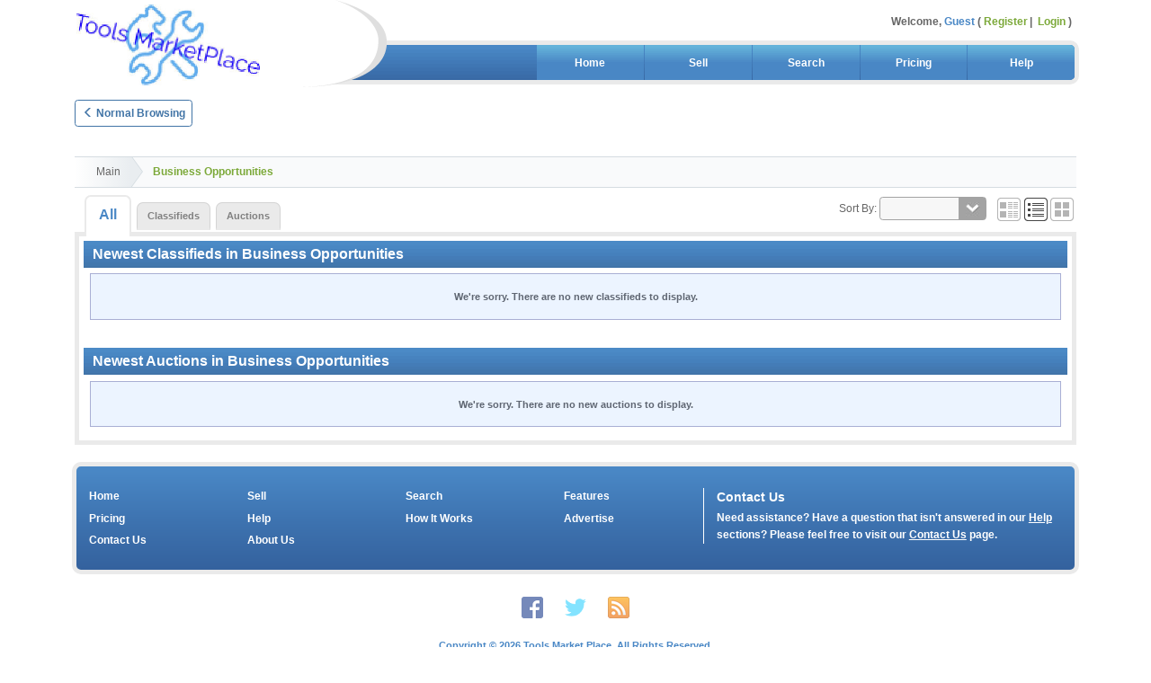

--- FILE ---
content_type: text/html; charset=UTF-8
request_url: http://copylathe.com/Machine_Post/index.php?a=11&d=2&b=308
body_size: 3437
content:
<!DOCTYPE html>
<html class="no-js design2016">
	<head>
		<meta charset="utf-8">
		<meta http-equiv="X-UA-Compatible" content="IE=edge">
		<title>Browsing Newest Listings for  Business Opportunities</title>
		<meta name="description" content="Buy & Sell your Machinery tools an Machiney Here post ads listings an Auctions HERE!">
		<meta name="keywords" content="classifieds,tool market place,power tools,ad listing,post,woodworking lathe,classified ads,power tools,woodworking machines"/>
        <meta NAME="REVISIT-AFTER" CONTENT="30 days">
        <meta NAME="COPYRIGHT" CONTENT="http://www.copylathe.com/Machine_Post/">
		<meta name="viewport" content="width=device-width, initial-scale=1, user-scalable=no">

		<link rel="stylesheet" type="text/css" href="geo_templates/default/external/jquery-ui/jquery-ui.min.css?_=8c6bf" />
<link rel="stylesheet" type="text/css" href="geo_templates/default/external/css/normalize.css?_=8c6bf" />
<link rel="stylesheet" type="text/css" href="geo_templates/default/external/css/default.css?_=8c6bf" />
<link rel="stylesheet" type="text/css" href="geo_templates/default/external/css/bootstrap.css?_=8c6bf" />
<link rel="stylesheet" type="text/css" href="geo_templates/my_templates/external/css/custom.css?_=8c6bf" /><script src="js/jquery.min.js?_=8c6bf"></script>
<script src="js/jquery-ui.min.js?_=8c6bf"></script>
<script src="js/jquery.ui.touch-punch.min.js?_=8c6bf"></script>
<script src="geo_templates/default/external/js/system/browsing/category_popup.js?_=8c6bf"></script>
<script src="geo_templates/default/external/js/system/browsing/all_tab.js?_=8c6bf"></script>
<script src="geo_templates/default/external/js/bootstrap.min.js?_=8c6bf"></script>
<script src="geo_templates/default/external/js/gjmain.js?_=8c6bf"></script>
<script src="geo_templates/default/external/js/plugins/utility.js?_=8c6bf"></script>
<script src="geo_templates/default/external/js/plugins/simpleCarousel.js?_=8c6bf"></script>
<script src="geo_templates/default/external/js/plugins/lightbox.js?_=8c6bf"></script>
<script src="geo_templates/default/external/js/plugins/imageFade.js?_=8c6bf"></script>
<script src="geo_templates/default/external/js/plugins/progress.js?_=8c6bf"></script>
<script src="geo_templates/default/external/js/plugins/tabs.js?_=8c6bf"></script>
<script src="geo_templates/default/external/js/plugins/jQueryRotate.js?_=8c6bf"></script>

<script>
//<![CDATA[
jQuery(function () { gjUtil.runHeartbeat = true; gjUtil.ready(); });
jQuery(window).load(gjUtil.load);
//]]>
</script>
		
		<!--  This loads the RSS feed  -->
		<link rel="alternate" type="application/rss+xml" title="Newest Listing Feed" href="rss_listings.php" />
		
				<script src="js/modernizr-2.6.2.min.js"></script>
		<script>Modernizr.load({ test: Modernizr.mq('only all'),nope:'geo_templates/default/external/css/old_ie.css'});</script>
	</head>
	<script async src="https://pagead2.googlesyndication.com/pagead/js/adsbygoogle.js?client=ca-pub-1846006463243139"
     crossorigin="anonymous"></script>
	<body>
		<div class="wrapper one-column">
			

<header class="page clearfix">

	<!-- START SUBMENU -->
		<!-- END SUBMENU -->
	
	<!-- START LOGO / BANNER TOP -->
	<div class="logo-box rwd-hide" title="Tools Market Place">
		<a href="index.php" class="logo" title="Tools Market Place">
			<!-- Logo image OR Logo text goes here!  To use text, remove the
				image tag below and replace it with text -->
			<img src="geo_templates/my_templates/external/images/logo.jpg" alt="Tools Market Place" title="Tools Market Place" />
		</a>
		<a href="index.php" class="slogan" title="Tools Market Place">
			<!-- Slogan text goes here, if you want to add a slogan that shows
				under the logo text or logo image. -->
		</a>
	</div>

	<!-- START NAVIGATION -->
	<nav class="fixed-nav">

		<a href="#page-bar" class="fixed-link menu"></a>
		
		<div class="header-links-rwd"> 
			<a href="index.php" class="search"><span class="glyphicon glyphicon-home"> </span></a> 
			<a href="index.php?a=19" class="search"><span class="glyphicon glyphicon-search"> </span></a> 
			<a href="index.php?a=1" class="list"><span class="glyphicon glyphicon-tag"> </span>&nbsp;Sell<!-- Sell --></a>
		</div>

		<a href="#user-bar" class="fixed-link user"></a>
		
			<!-- START USER BAR -->

			<div class="fixed-menu clearfix user-bar">
			
				<div class="language-links">
					
										<div class="language-select">
						
					</div>

										
							
										
					
				</div>
				
				
				<div class="fb-profile-pic"></div>				<div class="user-welcome">Welcome<!-- Welcome -->, <span class="text_highlight">
			Guest
	</span></div>
				<span class="user-links">
																	<a href="register.php" class="menu-link">Register<!-- Register --><span class="glyphicon glyphicon-pencil pc-hide" style="padding-left:10px;"> </span></a>
						<a href="index.php?a=10" class="menu-link">Login<!-- Login --><span class="glyphicon glyphicon-log-in pc-hide" style="padding-left:10px;"> </span></a>
									</span>
				
			</div>
		
			<div class="abs-space"></div>	
		
			<!-- END USER BAR -->
			
		<nav class="page-bar fixed-menu">
			<div class="nav-wrapper">
				<a href="index.php" class="menu-link"><span class="glyphicon glyphicon-home pc-hide"> </span>&nbsp;&nbsp;Home<!-- Home -->&nbsp;&nbsp;</a>
				<a href="index.php?a=1" class="menu-link sell"><span class="glyphicon glyphicon-tag pc-hide"> </span>&nbsp;&nbsp;Sell<!-- Sell -->&nbsp;&nbsp;</a>
				<a href="index.php?a=19" class="menu-link"><span class="glyphicon glyphicon-search pc-hide"> </span>&nbsp;&nbsp;Search<!-- Search -->&nbsp;&nbsp;</a>
				
				<a href="index.php?a=28&amp;b=143" class="menu-link"><span class="glyphicon glyphicon-bookmark pc-hide"> </span>&nbsp;&nbsp;Pricing<!-- Pricing -->&nbsp;&nbsp;</a>
				<a href="index.php?a=28&amp;b=141" class="menu-link"><span class="glyphicon glyphicon-question-sign pc-hide"> </span>&nbsp;&nbsp;Help<!-- Help -->&nbsp;&nbsp;</a>
				<a href="index.php?a=28&amp;b=142" class="menu-link extra"><span class="glyphicon glyphicon-info-sign pc-hide"> </span>&nbsp;&nbsp;About Us<!-- About Us -->&nbsp;&nbsp;</a>
				<a href="index.php?a=28&amp;b=136" class="menu-link extra"><span class="glyphicon glyphicon-phone pc-hide"> </span>&nbsp;&nbsp;Contact Us<!-- Contact Us -->&nbsp;&nbsp;</a>
			</div>
		</nav>
		
	</nav>
	
	<!-- END NAVIGATION -->
	
</header>

<script async src="https://pagead2.googlesyndication.com/pagead/js/adsbygoogle.js?client=ca-pub-1846006463243139"
     crossorigin="anonymous"></script>			<!--[if lt IE 9]>
				<p class="browsehappy">You are using an <strong>outdated</strong> browser. Please <a href="http://browsehappy.com/">upgrade your browser</a> to improve your experience.</p>
			<![endif]-->
			<div class="main">
				<!-- MAIN CONTENTS OF PAGE -->
				
	<a href="index.php?a=5&amp;b=308" class="button"><span class="glyphicon glyphicon-menu-left"> </span>&nbsp;Normal Browsing</a>
	<br /><br />


	
				<nav class="breadcrumb">
							<div class="highlight">Categories: </div>
			<a href="index.php?a=11&amp;d=2&amp;b=0">Main</a>
							<div class="active">					Business Opportunities
				</div>											</nav>
	
	
	
	




<div class="browse_mode_buttons">
			Sort By:
		<a href="index.php?a=11&amp;b=308&amp;d=2&amp;c=" style="display: none;"></a>
		<select name="c" class="browse_sort_dropdown field">
							<option value="0"></option>
							<option value="1">Lowest Price</option>
							<option value="2">Highest Price</option>
							<option value="5">Title</option>
							<option value="7">City</option>
							<option value="69">Ending Soon</option>
					</select>
				&nbsp;
		<a href="index.php?a=11&amp;b=308&amp;d=2&amp;c=-1&amp;browse_view=grid" id="browse_view_btn_grid" class="view_mode_link" title="Grid"><img src='geo_templates/my_templates/external/images/icon_grid.png' alt="Grid" /></a><a href="index.php?a=11&amp;b=308&amp;d=2&amp;c=-1&amp;browse_view=list" id="browse_view_btn_list" class="view_mode_link active" title="List"><img src='geo_templates/my_templates/external/images/icon_list.png' alt="List" /></a><a href="index.php?a=11&amp;b=308&amp;d=2&amp;c=-1&amp;browse_view=gallery" id="browse_view_btn_gallery" class="view_mode_link" title="Gallery"><img src='geo_templates/my_templates/external/images/icon_gallery.png' alt="Gallery" /></a>	</div>
	<ul class="tabList">
		<li id="allTab" class="activeTab">All</li>		<li id="classifiedsTab">Classifieds</li>
		<li id="auctionsTab">Auctions</li>
	</ul>

	<div class="tabContents">
		<div id="allTabContents"></div>

	<div id="classifiedsTabContents">		<div class="content_box">
			<h2 class="title">Newest Classifieds in  Business Opportunities</h2>
			
	<div class="no_results_box">
		<br />We're sorry. There are no new classifieds to display.<br /><br />
	</div>

		</div>
		<br />
	</div>
	<div id="auctionsTabContents">	<div class="content_box">
		<h2 class="title">Newest Auctions in  Business Opportunities</h2>
		
	<div class="no_results_box">
		<br />We're sorry. There are no new auctions to display.<br /><br />
	</div>

	</div>
	</div>	</div>


			</div>
			
<!-- START FOOTER -->
<footer class="page">
	<nav class="footer clearfix">
		<a href="index.php">Home<!-- Home --></a>
		<a href="index.php?a=1">Sell<!-- Sell --></a>
		<a href="index.php?a=19">Search<!-- Search --></a>

		<a href="index.php?a=28&amp;b=135">Features<!-- Features --></a>
		<a href="index.php?a=28&amp;b=143">Pricing<!-- Pricing --></a>
		<a href="index.php?a=28&amp;b=141">Help<!-- Help --></a>

		<a href="index.php?a=28&amp;b=137">How It Works<!-- How it Works --></a>
		<a href="index.php?a=28&amp;b=144">Advertise<!-- Advertise --></a>

		<a href="index.php?a=28&amp;b=136">Contact Us<!-- Contact Us --></a>
		<a href="index.php?a=28&amp;b=142">About Us<!-- About Us --></a>
	</nav>
	<div class="blurb">
		<h3>Contact Us<!-- Contact Us --></h3>
		<p>Need assistance? Have a question that isn't answered in our <a href="index.php?a=28&amp;b=141">Help</a> sections? Please feel free to visit our <a href="index.php?a=28&amp;b=136">Contact Us</a> page.</p><!-- Contact Us Footer Blurb -->
	</div>
	<div class="social-wrapper">
		<nav class="social-contacts">
			<a href="#" title="Facebook"><img src="geo_templates/my_templates/external/images/icons/social/facebook.png" alt="Facebook" /></a>
			<a href="#" title="Twitter"><img src="geo_templates/my_templates/external/images/icons/social/twitter.png" alt="Twitter" /></a>
			<a href="rss_listings.php" title="RSS Feed"><img src="geo_templates/my_templates/external/images/icons/social/rss.png" alt="RSS Feed" /></a>
		</nav>
	</div>
	<div class="disclaimer">
		<h4>Copyright<!-- Copyright --> &copy;  2026 Tools Market Place.  All Rights Reserved.<!-- All Rights Reserved --></h4>
		<p>Use of this Web site constitutes acceptance of the <a href="index.php?a=28&amp;b=140">User Agreement</a> and <a href="index.php?a=28&amp;b=145">Privacy Policy</a>.  Designated trademarks and brands are the property of their respective owners.</p><!-- User Agreement Footer Blurb -->
	</div>
</footer>
<!-- END FOOTER -->










		</div>
		<div class="Normal_text" style="position: absolute; left:241px; top:-23px;font-size:14px;">
  <span class="xr_tl Normal_text" style="top: -26px;font-size:14px;"><p align="center"><script async src="//pagead2.googlesyndication.com/pagead/js/adsbygoogle.js"></script>
<!-- gm_ad2 -->
<ins class="adsbygoogle"
     style="display:inline-block;width:468px;height:15px"
     data-ad-client="ca-pub-1846006463243139"
     data-ad-slot="3235053360"></ins>
<script>
(adsbygoogle = window.adsbygoogle || []).push({});
</script></p></span>
 </div>
	</body>
</html>

--- FILE ---
content_type: text/html; charset=utf-8
request_url: https://www.google.com/recaptcha/api2/aframe
body_size: 265
content:
<!DOCTYPE HTML><html><head><meta http-equiv="content-type" content="text/html; charset=UTF-8"></head><body><script nonce="7xoJrfeP-B59Tod237ihfw">/** Anti-fraud and anti-abuse applications only. See google.com/recaptcha */ try{var clients={'sodar':'https://pagead2.googlesyndication.com/pagead/sodar?'};window.addEventListener("message",function(a){try{if(a.source===window.parent){var b=JSON.parse(a.data);var c=clients[b['id']];if(c){var d=document.createElement('img');d.src=c+b['params']+'&rc='+(localStorage.getItem("rc::a")?sessionStorage.getItem("rc::b"):"");window.document.body.appendChild(d);sessionStorage.setItem("rc::e",parseInt(sessionStorage.getItem("rc::e")||0)+1);localStorage.setItem("rc::h",'1769037257885');}}}catch(b){}});window.parent.postMessage("_grecaptcha_ready", "*");}catch(b){}</script></body></html>

--- FILE ---
content_type: text/javascript
request_url: http://copylathe.com/Machine_Post/geo_templates/default/external/js/system/browsing/all_tab.js?_=8c6bf
body_size: 336
content:
// 7.4beta1-74-gfceff14

/*
 * This file sets up the fancy stuff for the "all" tab when browsing, so that
 * we don't have to duplicate exact same stuff, instead use custom stuff
 * so that all tab just shows both sections.
 *
 */

jQuery(function () {
    jQuery('#allTab').gjTabs('onActive', function () {
        jQuery('#classifiedsTabContents').show();
        jQuery('#auctionsTabContents').show();
    });


    if (jQuery('#allTab').hasClass('activeTab')) {
        //it is currently active...  Just in case tab init has already happened
        jQuery('#classifiedsTabContents').show();
        jQuery('#auctionsTabContents').show();
    }
});


--- FILE ---
content_type: text/javascript
request_url: http://copylathe.com/Machine_Post/geo_templates/default/external/js/system/browsing/category_popup.js?_=8c6bf
body_size: 274
content:
/*
 * This file handles opening the category selection popup.
 * This needs to be called in separately so that it plays nice with the built-in category cache
 * (especially when deferring JS to the footer)
 */

jQuery(document).ready(function () {
    jQuery('.subcategory-nav-open').click(function () {
        jQuery(document).gjLightbox('open', function () {
            return jQuery('.category_block').clone().show().html();
        });
    });
});